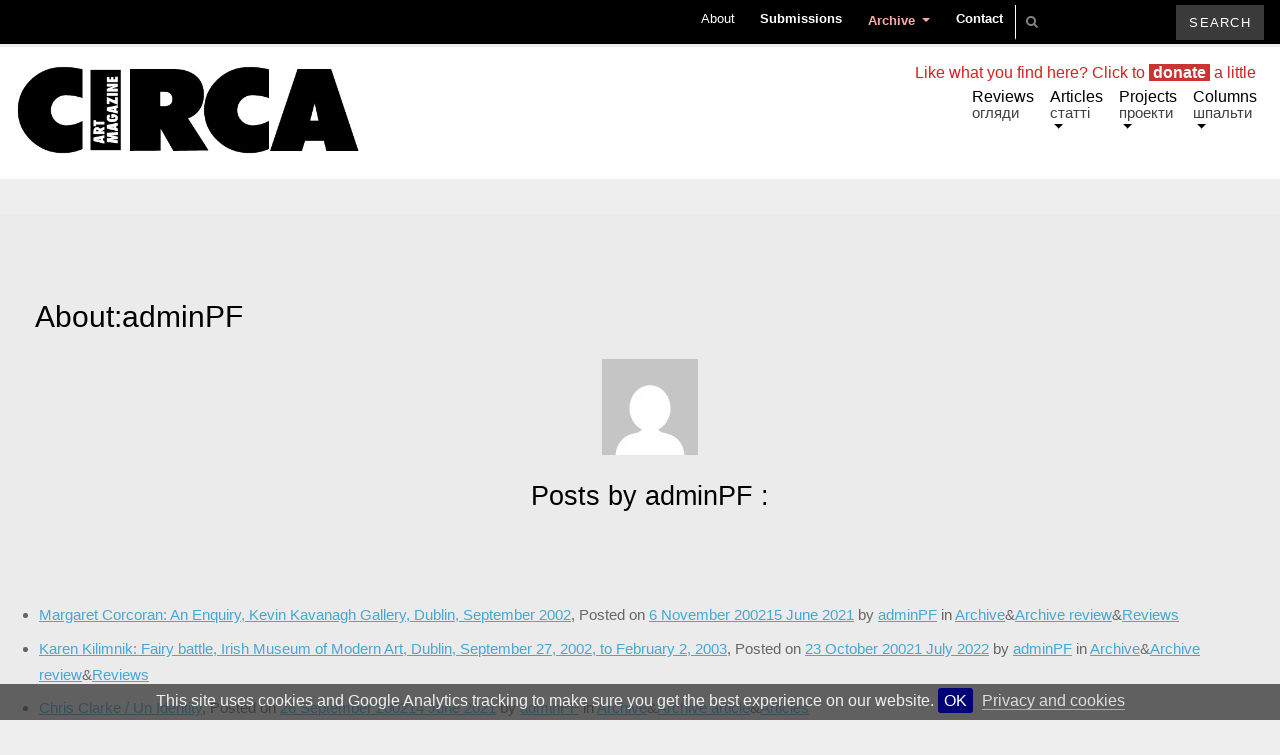

--- FILE ---
content_type: text/html; charset=UTF-8
request_url: https://circaartmagazine.net/author/adminpf/page/123/
body_size: 22685
content:
<!DOCTYPE html>
<html lang="en-US">
<head>
	<meta charset="UTF-8">
	<meta http-equiv="X-UA-Compatible" content="IE=edge">
	<meta name="viewport" content="width=device-width, initial-scale=1, shrink-to-fit=no">
	<meta name="mobile-web-app-capable" content="yes">
	<meta name="apple-mobile-web-app-capable" content="yes">
	<meta name="apple-mobile-web-app-title" content="Circa Art Magazine - Writings on Visual Arts in Ireland">
	<link rel="icon" type="image/png" sizes="16x16" href="https://circaartmagazine.net/wp-content/themes/circa-art-magazine/img/favicon.png">
	<link rel="profile" href="http://gmpg.org/xfn/11">
	<link rel="pingback" href="https://circaartmagazine.net/xmlrpc.php">
	<meta name='robots' content='index, follow, max-image-preview:large, max-snippet:-1, max-video-preview:-1' />
	<style>img:is([sizes="auto" i], [sizes^="auto," i]) { contain-intrinsic-size: 3000px 1500px }</style>
	
	<!-- This site is optimized with the Yoast SEO plugin v26.8 - https://yoast.com/product/yoast-seo-wordpress/ -->
	<title>adminPF, Author at Circa Art Magazine &#8226; Page 123 of 124</title>
	<link rel="canonical" href="https://circaartmagazine.net/author/adminpf/page/123/" />
	<link rel="prev" href="https://circaartmagazine.net/author/adminpf/page/122/" />
	<link rel="next" href="https://circaartmagazine.net/author/adminpf/page/124/" />
	<meta property="og:locale" content="en_US" />
	<meta property="og:type" content="profile" />
	<meta property="og:title" content="adminPF, Author at Circa Art Magazine &#8226; Page 123 of 124" />
	<meta property="og:url" content="https://circaartmagazine.net/author/adminpf/" />
	<meta property="og:site_name" content="Circa Art Magazine" />
	<meta property="og:image" content="https://secure.gravatar.com/avatar/92c0592c1c06e21909951622826155c8?s=500&d=mm&r=g" />
	<meta name="twitter:card" content="summary_large_image" />
	<meta name="twitter:site" content="@circaartmag" />
	<script type="application/ld+json" class="yoast-schema-graph">{"@context":"https://schema.org","@graph":[{"@type":"ProfilePage","@id":"https://circaartmagazine.net/author/adminpf/","url":"https://circaartmagazine.net/author/adminpf/page/123/","name":"adminPF, Author at Circa Art Magazine &#8226; Page 123 of 124","isPartOf":{"@id":"https://circaartmagazine.net/#website"},"breadcrumb":{"@id":"https://circaartmagazine.net/author/adminpf/page/123/#breadcrumb"},"inLanguage":"en-US","potentialAction":[{"@type":"ReadAction","target":["https://circaartmagazine.net/author/adminpf/page/123/"]}]},{"@type":"BreadcrumbList","@id":"https://circaartmagazine.net/author/adminpf/page/123/#breadcrumb","itemListElement":[{"@type":"ListItem","position":1,"name":"Home","item":"https://circaartmagazine.net/"},{"@type":"ListItem","position":2,"name":"Archives for adminPF"}]},{"@type":"WebSite","@id":"https://circaartmagazine.net/#website","url":"https://circaartmagazine.net/","name":"Circa Art Magazine","description":"Writings on Visual Arts in Ireland","potentialAction":[{"@type":"SearchAction","target":{"@type":"EntryPoint","urlTemplate":"https://circaartmagazine.net/?s={search_term_string}"},"query-input":{"@type":"PropertyValueSpecification","valueRequired":true,"valueName":"search_term_string"}}],"inLanguage":"en-US"},{"@type":"Person","@id":"https://circaartmagazine.net/#/schema/person/4283f3da92ffba26b0373e0b5c8cc167","name":"adminPF","image":{"@type":"ImageObject","inLanguage":"en-US","@id":"https://circaartmagazine.net/#/schema/person/image/","url":"https://secure.gravatar.com/avatar/92c0592c1c06e21909951622826155c8?s=96&d=mm&r=g","contentUrl":"https://secure.gravatar.com/avatar/92c0592c1c06e21909951622826155c8?s=96&d=mm&r=g","caption":"adminPF"},"mainEntityOfPage":{"@id":"https://circaartmagazine.net/author/adminpf/"}}]}</script>
	<!-- / Yoast SEO plugin. -->


<script type="text/javascript">
/* <![CDATA[ */
window._wpemojiSettings = {"baseUrl":"https:\/\/s.w.org\/images\/core\/emoji\/15.0.3\/72x72\/","ext":".png","svgUrl":"https:\/\/s.w.org\/images\/core\/emoji\/15.0.3\/svg\/","svgExt":".svg","source":{"concatemoji":"https:\/\/circaartmagazine.net\/wp-includes\/js\/wp-emoji-release.min.js"}};
/*! This file is auto-generated */
!function(i,n){var o,s,e;function c(e){try{var t={supportTests:e,timestamp:(new Date).valueOf()};sessionStorage.setItem(o,JSON.stringify(t))}catch(e){}}function p(e,t,n){e.clearRect(0,0,e.canvas.width,e.canvas.height),e.fillText(t,0,0);var t=new Uint32Array(e.getImageData(0,0,e.canvas.width,e.canvas.height).data),r=(e.clearRect(0,0,e.canvas.width,e.canvas.height),e.fillText(n,0,0),new Uint32Array(e.getImageData(0,0,e.canvas.width,e.canvas.height).data));return t.every(function(e,t){return e===r[t]})}function u(e,t,n){switch(t){case"flag":return n(e,"\ud83c\udff3\ufe0f\u200d\u26a7\ufe0f","\ud83c\udff3\ufe0f\u200b\u26a7\ufe0f")?!1:!n(e,"\ud83c\uddfa\ud83c\uddf3","\ud83c\uddfa\u200b\ud83c\uddf3")&&!n(e,"\ud83c\udff4\udb40\udc67\udb40\udc62\udb40\udc65\udb40\udc6e\udb40\udc67\udb40\udc7f","\ud83c\udff4\u200b\udb40\udc67\u200b\udb40\udc62\u200b\udb40\udc65\u200b\udb40\udc6e\u200b\udb40\udc67\u200b\udb40\udc7f");case"emoji":return!n(e,"\ud83d\udc26\u200d\u2b1b","\ud83d\udc26\u200b\u2b1b")}return!1}function f(e,t,n){var r="undefined"!=typeof WorkerGlobalScope&&self instanceof WorkerGlobalScope?new OffscreenCanvas(300,150):i.createElement("canvas"),a=r.getContext("2d",{willReadFrequently:!0}),o=(a.textBaseline="top",a.font="600 32px Arial",{});return e.forEach(function(e){o[e]=t(a,e,n)}),o}function t(e){var t=i.createElement("script");t.src=e,t.defer=!0,i.head.appendChild(t)}"undefined"!=typeof Promise&&(o="wpEmojiSettingsSupports",s=["flag","emoji"],n.supports={everything:!0,everythingExceptFlag:!0},e=new Promise(function(e){i.addEventListener("DOMContentLoaded",e,{once:!0})}),new Promise(function(t){var n=function(){try{var e=JSON.parse(sessionStorage.getItem(o));if("object"==typeof e&&"number"==typeof e.timestamp&&(new Date).valueOf()<e.timestamp+604800&&"object"==typeof e.supportTests)return e.supportTests}catch(e){}return null}();if(!n){if("undefined"!=typeof Worker&&"undefined"!=typeof OffscreenCanvas&&"undefined"!=typeof URL&&URL.createObjectURL&&"undefined"!=typeof Blob)try{var e="postMessage("+f.toString()+"("+[JSON.stringify(s),u.toString(),p.toString()].join(",")+"));",r=new Blob([e],{type:"text/javascript"}),a=new Worker(URL.createObjectURL(r),{name:"wpTestEmojiSupports"});return void(a.onmessage=function(e){c(n=e.data),a.terminate(),t(n)})}catch(e){}c(n=f(s,u,p))}t(n)}).then(function(e){for(var t in e)n.supports[t]=e[t],n.supports.everything=n.supports.everything&&n.supports[t],"flag"!==t&&(n.supports.everythingExceptFlag=n.supports.everythingExceptFlag&&n.supports[t]);n.supports.everythingExceptFlag=n.supports.everythingExceptFlag&&!n.supports.flag,n.DOMReady=!1,n.readyCallback=function(){n.DOMReady=!0}}).then(function(){return e}).then(function(){var e;n.supports.everything||(n.readyCallback(),(e=n.source||{}).concatemoji?t(e.concatemoji):e.wpemoji&&e.twemoji&&(t(e.twemoji),t(e.wpemoji)))}))}((window,document),window._wpemojiSettings);
/* ]]> */
</script>
<style id='wp-emoji-styles-inline-css' type='text/css'>

	img.wp-smiley, img.emoji {
		display: inline !important;
		border: none !important;
		box-shadow: none !important;
		height: 1em !important;
		width: 1em !important;
		margin: 0 0.07em !important;
		vertical-align: -0.1em !important;
		background: none !important;
		padding: 0 !important;
	}
</style>
<link rel='stylesheet' id='wp-block-library-css' href='https://circaartmagazine.net/wp-includes/css/dist/block-library/style.min.css' type='text/css' media='all' />
<style id='pdfemb-pdf-embedder-viewer-style-inline-css' type='text/css'>
.wp-block-pdfemb-pdf-embedder-viewer{max-width:none}

</style>
<style id='classic-theme-styles-inline-css' type='text/css'>
/*! This file is auto-generated */
.wp-block-button__link{color:#fff;background-color:#32373c;border-radius:9999px;box-shadow:none;text-decoration:none;padding:calc(.667em + 2px) calc(1.333em + 2px);font-size:1.125em}.wp-block-file__button{background:#32373c;color:#fff;text-decoration:none}
</style>
<style id='global-styles-inline-css' type='text/css'>
:root{--wp--preset--aspect-ratio--square: 1;--wp--preset--aspect-ratio--4-3: 4/3;--wp--preset--aspect-ratio--3-4: 3/4;--wp--preset--aspect-ratio--3-2: 3/2;--wp--preset--aspect-ratio--2-3: 2/3;--wp--preset--aspect-ratio--16-9: 16/9;--wp--preset--aspect-ratio--9-16: 9/16;--wp--preset--color--black: #000000;--wp--preset--color--cyan-bluish-gray: #abb8c3;--wp--preset--color--white: #ffffff;--wp--preset--color--pale-pink: #f78da7;--wp--preset--color--vivid-red: #cf2e2e;--wp--preset--color--luminous-vivid-orange: #ff6900;--wp--preset--color--luminous-vivid-amber: #fcb900;--wp--preset--color--light-green-cyan: #7bdcb5;--wp--preset--color--vivid-green-cyan: #00d084;--wp--preset--color--pale-cyan-blue: #8ed1fc;--wp--preset--color--vivid-cyan-blue: #0693e3;--wp--preset--color--vivid-purple: #9b51e0;--wp--preset--gradient--vivid-cyan-blue-to-vivid-purple: linear-gradient(135deg,rgba(6,147,227,1) 0%,rgb(155,81,224) 100%);--wp--preset--gradient--light-green-cyan-to-vivid-green-cyan: linear-gradient(135deg,rgb(122,220,180) 0%,rgb(0,208,130) 100%);--wp--preset--gradient--luminous-vivid-amber-to-luminous-vivid-orange: linear-gradient(135deg,rgba(252,185,0,1) 0%,rgba(255,105,0,1) 100%);--wp--preset--gradient--luminous-vivid-orange-to-vivid-red: linear-gradient(135deg,rgba(255,105,0,1) 0%,rgb(207,46,46) 100%);--wp--preset--gradient--very-light-gray-to-cyan-bluish-gray: linear-gradient(135deg,rgb(238,238,238) 0%,rgb(169,184,195) 100%);--wp--preset--gradient--cool-to-warm-spectrum: linear-gradient(135deg,rgb(74,234,220) 0%,rgb(151,120,209) 20%,rgb(207,42,186) 40%,rgb(238,44,130) 60%,rgb(251,105,98) 80%,rgb(254,248,76) 100%);--wp--preset--gradient--blush-light-purple: linear-gradient(135deg,rgb(255,206,236) 0%,rgb(152,150,240) 100%);--wp--preset--gradient--blush-bordeaux: linear-gradient(135deg,rgb(254,205,165) 0%,rgb(254,45,45) 50%,rgb(107,0,62) 100%);--wp--preset--gradient--luminous-dusk: linear-gradient(135deg,rgb(255,203,112) 0%,rgb(199,81,192) 50%,rgb(65,88,208) 100%);--wp--preset--gradient--pale-ocean: linear-gradient(135deg,rgb(255,245,203) 0%,rgb(182,227,212) 50%,rgb(51,167,181) 100%);--wp--preset--gradient--electric-grass: linear-gradient(135deg,rgb(202,248,128) 0%,rgb(113,206,126) 100%);--wp--preset--gradient--midnight: linear-gradient(135deg,rgb(2,3,129) 0%,rgb(40,116,252) 100%);--wp--preset--font-size--small: 13px;--wp--preset--font-size--medium: 20px;--wp--preset--font-size--large: 36px;--wp--preset--font-size--x-large: 42px;--wp--preset--spacing--20: 0.44rem;--wp--preset--spacing--30: 0.67rem;--wp--preset--spacing--40: 1rem;--wp--preset--spacing--50: 1.5rem;--wp--preset--spacing--60: 2.25rem;--wp--preset--spacing--70: 3.38rem;--wp--preset--spacing--80: 5.06rem;--wp--preset--shadow--natural: 6px 6px 9px rgba(0, 0, 0, 0.2);--wp--preset--shadow--deep: 12px 12px 50px rgba(0, 0, 0, 0.4);--wp--preset--shadow--sharp: 6px 6px 0px rgba(0, 0, 0, 0.2);--wp--preset--shadow--outlined: 6px 6px 0px -3px rgba(255, 255, 255, 1), 6px 6px rgba(0, 0, 0, 1);--wp--preset--shadow--crisp: 6px 6px 0px rgba(0, 0, 0, 1);}:where(.is-layout-flex){gap: 0.5em;}:where(.is-layout-grid){gap: 0.5em;}body .is-layout-flex{display: flex;}.is-layout-flex{flex-wrap: wrap;align-items: center;}.is-layout-flex > :is(*, div){margin: 0;}body .is-layout-grid{display: grid;}.is-layout-grid > :is(*, div){margin: 0;}:where(.wp-block-columns.is-layout-flex){gap: 2em;}:where(.wp-block-columns.is-layout-grid){gap: 2em;}:where(.wp-block-post-template.is-layout-flex){gap: 1.25em;}:where(.wp-block-post-template.is-layout-grid){gap: 1.25em;}.has-black-color{color: var(--wp--preset--color--black) !important;}.has-cyan-bluish-gray-color{color: var(--wp--preset--color--cyan-bluish-gray) !important;}.has-white-color{color: var(--wp--preset--color--white) !important;}.has-pale-pink-color{color: var(--wp--preset--color--pale-pink) !important;}.has-vivid-red-color{color: var(--wp--preset--color--vivid-red) !important;}.has-luminous-vivid-orange-color{color: var(--wp--preset--color--luminous-vivid-orange) !important;}.has-luminous-vivid-amber-color{color: var(--wp--preset--color--luminous-vivid-amber) !important;}.has-light-green-cyan-color{color: var(--wp--preset--color--light-green-cyan) !important;}.has-vivid-green-cyan-color{color: var(--wp--preset--color--vivid-green-cyan) !important;}.has-pale-cyan-blue-color{color: var(--wp--preset--color--pale-cyan-blue) !important;}.has-vivid-cyan-blue-color{color: var(--wp--preset--color--vivid-cyan-blue) !important;}.has-vivid-purple-color{color: var(--wp--preset--color--vivid-purple) !important;}.has-black-background-color{background-color: var(--wp--preset--color--black) !important;}.has-cyan-bluish-gray-background-color{background-color: var(--wp--preset--color--cyan-bluish-gray) !important;}.has-white-background-color{background-color: var(--wp--preset--color--white) !important;}.has-pale-pink-background-color{background-color: var(--wp--preset--color--pale-pink) !important;}.has-vivid-red-background-color{background-color: var(--wp--preset--color--vivid-red) !important;}.has-luminous-vivid-orange-background-color{background-color: var(--wp--preset--color--luminous-vivid-orange) !important;}.has-luminous-vivid-amber-background-color{background-color: var(--wp--preset--color--luminous-vivid-amber) !important;}.has-light-green-cyan-background-color{background-color: var(--wp--preset--color--light-green-cyan) !important;}.has-vivid-green-cyan-background-color{background-color: var(--wp--preset--color--vivid-green-cyan) !important;}.has-pale-cyan-blue-background-color{background-color: var(--wp--preset--color--pale-cyan-blue) !important;}.has-vivid-cyan-blue-background-color{background-color: var(--wp--preset--color--vivid-cyan-blue) !important;}.has-vivid-purple-background-color{background-color: var(--wp--preset--color--vivid-purple) !important;}.has-black-border-color{border-color: var(--wp--preset--color--black) !important;}.has-cyan-bluish-gray-border-color{border-color: var(--wp--preset--color--cyan-bluish-gray) !important;}.has-white-border-color{border-color: var(--wp--preset--color--white) !important;}.has-pale-pink-border-color{border-color: var(--wp--preset--color--pale-pink) !important;}.has-vivid-red-border-color{border-color: var(--wp--preset--color--vivid-red) !important;}.has-luminous-vivid-orange-border-color{border-color: var(--wp--preset--color--luminous-vivid-orange) !important;}.has-luminous-vivid-amber-border-color{border-color: var(--wp--preset--color--luminous-vivid-amber) !important;}.has-light-green-cyan-border-color{border-color: var(--wp--preset--color--light-green-cyan) !important;}.has-vivid-green-cyan-border-color{border-color: var(--wp--preset--color--vivid-green-cyan) !important;}.has-pale-cyan-blue-border-color{border-color: var(--wp--preset--color--pale-cyan-blue) !important;}.has-vivid-cyan-blue-border-color{border-color: var(--wp--preset--color--vivid-cyan-blue) !important;}.has-vivid-purple-border-color{border-color: var(--wp--preset--color--vivid-purple) !important;}.has-vivid-cyan-blue-to-vivid-purple-gradient-background{background: var(--wp--preset--gradient--vivid-cyan-blue-to-vivid-purple) !important;}.has-light-green-cyan-to-vivid-green-cyan-gradient-background{background: var(--wp--preset--gradient--light-green-cyan-to-vivid-green-cyan) !important;}.has-luminous-vivid-amber-to-luminous-vivid-orange-gradient-background{background: var(--wp--preset--gradient--luminous-vivid-amber-to-luminous-vivid-orange) !important;}.has-luminous-vivid-orange-to-vivid-red-gradient-background{background: var(--wp--preset--gradient--luminous-vivid-orange-to-vivid-red) !important;}.has-very-light-gray-to-cyan-bluish-gray-gradient-background{background: var(--wp--preset--gradient--very-light-gray-to-cyan-bluish-gray) !important;}.has-cool-to-warm-spectrum-gradient-background{background: var(--wp--preset--gradient--cool-to-warm-spectrum) !important;}.has-blush-light-purple-gradient-background{background: var(--wp--preset--gradient--blush-light-purple) !important;}.has-blush-bordeaux-gradient-background{background: var(--wp--preset--gradient--blush-bordeaux) !important;}.has-luminous-dusk-gradient-background{background: var(--wp--preset--gradient--luminous-dusk) !important;}.has-pale-ocean-gradient-background{background: var(--wp--preset--gradient--pale-ocean) !important;}.has-electric-grass-gradient-background{background: var(--wp--preset--gradient--electric-grass) !important;}.has-midnight-gradient-background{background: var(--wp--preset--gradient--midnight) !important;}.has-small-font-size{font-size: var(--wp--preset--font-size--small) !important;}.has-medium-font-size{font-size: var(--wp--preset--font-size--medium) !important;}.has-large-font-size{font-size: var(--wp--preset--font-size--large) !important;}.has-x-large-font-size{font-size: var(--wp--preset--font-size--x-large) !important;}
:where(.wp-block-post-template.is-layout-flex){gap: 1.25em;}:where(.wp-block-post-template.is-layout-grid){gap: 1.25em;}
:where(.wp-block-columns.is-layout-flex){gap: 2em;}:where(.wp-block-columns.is-layout-grid){gap: 2em;}
:root :where(.wp-block-pullquote){font-size: 1.5em;line-height: 1.6;}
</style>
<link rel='stylesheet' id='child-understrap-styles-css' href='https://circaartmagazine.net/wp-content/themes/circa-art-magazine/css/child-theme.css' type='text/css' media='all' />
<link rel='stylesheet' id='newsletter-css' href='https://circaartmagazine.net/wp-content/plugins/newsletter/style.css' type='text/css' media='all' />
<script type="text/javascript" src="https://circaartmagazine.net/wp-includes/js/jquery/jquery.min.js" id="jquery-core-js"></script>
<script type="text/javascript" src="https://circaartmagazine.net/wp-includes/js/jquery/jquery-migrate.min.js" id="jquery-migrate-js"></script>
<script type="text/javascript" src="https://circaartmagazine.net/wp-content/themes/understrap-master/js/popper.min.js" id="popper-scripts-js"></script>
<link rel="https://api.w.org/" href="https://circaartmagazine.net/wp-json/" /><link rel="alternate" title="JSON" type="application/json" href="https://circaartmagazine.net/wp-json/wp/v2/users/1" /><!-- Analytics by WP Statistics - https://wp-statistics.com -->
</head>

<body class="archive paged author author-adminpf author-1 paged-123 author-paged-123 group-blog hfeed">
<a rel="me" href="https://mastodon.ie/@circaartmag"></a>

<div class="hfeed site" id="page">
<nav id="navSecondary" class="navbar fixed-top navbar-dark">
  <div class="top-bar"><ul id="main-menu" class="navbar-nav"><li id="menu-item-8427" class="menu-item menu-item-type-post_type menu-item-object-page nav-item menu-item-8427"><a title="About" href="https://circaartmagazine.net/about/" class="nav-link">About</a></li>
<li id="menu-item-8441" class="menu-item menu-item-type-post_type menu-item-object-page nav-item menu-item-8441"><a title="Submissions" href="https://circaartmagazine.net/submissions/" class="nav-link">Submissions</a></li>
<li id="menu-item-12271" class="menu-item menu-item-type-custom menu-item-object-custom menu-item-has-children nav-item menu-item-12271 dropdown"><a title="Archive" href="#" data-toggle="dropdown" class="nav-link dropdown-toggle">Archive <span class="caret"></span></a>
<ul class=" dropdown-menu" role="menu">
	<li id="menu-item-19784" class="menu-item menu-item-type-custom menu-item-object-custom nav-item menu-item-19784"><a title="Printed Issues" href="/issues/" class="nav-link">Printed Issues</a></li>
</ul>
</li>
<li id="menu-item-9660" class="menu-item menu-item-type-custom menu-item-object-custom nav-item menu-item-9660"><a title="Contact" href="mailto:contact@circaartmagazine.net?subject=message%20from%20circaartmagazine.net" class="nav-link">Contact</a></li>
</ul></div>	<style type="text/css">
	input.empty {
    font-family: FontAwesome;
    font-style: normal;
    font-weight: normal;
    text-decoration: inherit;
}
</style>
<form method="get" id="searchform" action="https://circaartmagazine.net/" role="search">
	<label class="assistive-text" for="s">Search</label>
	<div class="input-group">
		<input class="field form-control empty" id="s" name="s" type="text" placeholder="&#xF002;">
		<span class="input-group-btn">
			<input class="submit btn btn-primary" id="searchsubmit" name="submit" type="submit"
			value="Search">
	</span>
	</div>
</form>

<script>
$ = jQuery;
$('#s').on('keyup', function() {
	var input = $(this);
	if(input.val().length === 0) {
		input.addClass('empty');
	} else {
		input.removeClass('empty');
	}
});
</script>	</nav>
	<!-- ******************* The Navbar Area ******************* -->
	<div class="wrapper-fluid wrapper-navbar" id="wrapper-navbar">

		<a class="skip-link screen-reader-text sr-only" href="#content">Skip to content</a>

		<nav id="navPrimary" class="navbar navbar-expand-md navbar-light bg-white">

						<a rel="home" href="https://circaartmagazine.net/" title="Circa Art Magazine">
					<div class="logo-circa" width="400px" height="90px">
						<img src="/wp-content/uploads/2022/05/circa-logo-jpg.jpg" height="90px" width="343px" style="margin-top:0; max-width:none;">
					</div>
				</a>

				<button class="navbar-toggler" type="button" data-toggle="collapse" data-target="#navbarNavDropdown" aria-controls="navbarNavDropdown" aria-expanded="false" aria-label="Toggle navigation">
					<span class="navbar-toggler-icon"></span>
				</button>

				<!-- The WordPress Menu goes here -->
				<div id="navbarNavDropdown" class="collapse navbar-collapse"><ul id="main-menu" class="navbar-nav"><li id="menu-item-8416" class="menu-item menu-item-type-taxonomy menu-item-object-category nav-item menu-item-8416"><a title="Reviews" href="https://circaartmagazine.net/category/reviews/" class="nav-link">Reviews</a></li>
<li id="menu-item-12425" class="menu-item menu-item-type-post_type menu-item-object-page menu-item-has-children nav-item menu-item-12425 dropdown"><a title="Articles" href="#" data-toggle="dropdown" class="nav-link dropdown-toggle">Articles <span class="caret"></span></a>
<ul class=" dropdown-menu" role="menu">
	<li id="menu-item-8408" class="menu-item menu-item-type-taxonomy menu-item-object-category nav-item menu-item-8408"><a title="Essays" href="https://circaartmagazine.net/category/articles/essays/" class="nav-link">Essays</a></li>
	<li id="menu-item-8407" class="menu-item menu-item-type-taxonomy menu-item-object-category nav-item menu-item-8407"><a title="Conversations" href="https://circaartmagazine.net/category/articles/conversations-articles/" class="nav-link">Conversations</a></li>
	<li id="menu-item-9632" class="menu-item menu-item-type-taxonomy menu-item-object-category nav-item menu-item-9632"><a title="Art Routes" href="https://circaartmagazine.net/category/articles/art-routes/" class="nav-link">Art Routes</a></li>
</ul>
</li>
<li id="menu-item-8413" class="menu-item menu-item-type-taxonomy menu-item-object-category menu-item-has-children nav-item menu-item-8413 dropdown"><a title="Projects" href="#" data-toggle="dropdown" class="nav-link dropdown-toggle">Projects <span class="caret"></span></a>
<ul class=" dropdown-menu" role="menu">
	<li id="menu-item-20536" class="menu-item menu-item-type-taxonomy menu-item-object-category nav-item menu-item-20536"><a title="Travelling South in Theory" href="https://circaartmagazine.net/category/projects/travelling-south-in-theory/" class="nav-link">Travelling South in Theory</a></li>
	<li id="menu-item-9290" class="menu-item menu-item-type-taxonomy menu-item-object-category nav-item menu-item-9290"><a title="This Matters Now" href="https://circaartmagazine.net/category/this-matters-now/" class="nav-link">This Matters Now</a></li>
	<li id="menu-item-8415" class="menu-item menu-item-type-taxonomy menu-item-object-category nav-item menu-item-8415"><a title="The Degree Shows: Writers’ Choice" href="https://circaartmagazine.net/category/projects/degree-shows-writers-choice/" class="nav-link">The Degree Shows: Writers’ Choice</a></li>
</ul>
</li>
<li id="menu-item-8409" class="menu-item menu-item-type-taxonomy menu-item-object-category menu-item-has-children nav-item menu-item-8409 dropdown"><a title="Columns" href="#" data-toggle="dropdown" class="nav-link dropdown-toggle">Columns <span class="caret"></span></a>
<ul class=" dropdown-menu" role="menu">
	<li id="menu-item-12150" class="menu-item menu-item-type-taxonomy menu-item-object-category nav-item menu-item-12150"><a title="Editorials" href="https://circaartmagazine.net/category/columns/editorials/" class="nav-link">Editorials</a></li>
	<li id="menu-item-19564" class="menu-item menu-item-type-taxonomy menu-item-object-category nav-item menu-item-19564"><a title="Present Tense" href="https://circaartmagazine.net/category/columns/present-tense/" class="nav-link">Present Tense</a></li>
	<li id="menu-item-17674" class="menu-item menu-item-type-taxonomy menu-item-object-category nav-item menu-item-17674"><a title="Book Reviews" href="https://circaartmagazine.net/category/columns/book-reviews/" class="nav-link">Book Reviews</a></li>
	<li id="menu-item-8410" class="menu-item menu-item-type-taxonomy menu-item-object-category nav-item menu-item-8410"><a title="circa art magazines" href="https://circaartmagazine.net/category/columns/circa-art-magazines/" class="nav-link">circa art magazines</a></li>
	<li id="menu-item-8411" class="menu-item menu-item-type-taxonomy menu-item-object-category nav-item menu-item-8411"><a title="Prospecting" href="https://circaartmagazine.net/category/columns/prospecting/" class="nav-link">Prospecting</a></li>
	<li id="menu-item-12128" class="menu-item menu-item-type-taxonomy menu-item-object-category nav-item menu-item-12128"><a title="Replies" href="https://circaartmagazine.net/category/columns/replies/" class="nav-link">Replies</a></li>
	<li id="menu-item-19713" class="menu-item menu-item-type-taxonomy menu-item-object-category nav-item menu-item-19713"><a title="Archive article" href="https://circaartmagazine.net/category/archive/archive-article/" class="nav-link">Archive article</a></li>
	<li id="menu-item-19716" class="menu-item menu-item-type-taxonomy menu-item-object-category nav-item menu-item-19716"><a title="Archive review" href="https://circaartmagazine.net/category/archive/archive-review/" class="nav-link">Archive review</a></li>
</ul>
</li>
</ul></div>			
		</nav><!-- .site-navigation -->

	</div><!-- .wrapper-navbar end -->


<div class="wrapper" id="author-wrapper">

	<div class="container-fluid" id="content" tabindex="-1">

		<div class="row">

			<!-- Do the left sidebar check -->
			


<div class="col-md-12 content-area" id="primary">
			<main class="site-main" id="main">

				<header class="page-header author-header">

					
					<h1>About:adminPF</h1>

											<img alt='' src='https://secure.gravatar.com/avatar/92c0592c1c06e21909951622826155c8?s=96&#038;d=mm&#038;r=g' srcset='https://secure.gravatar.com/avatar/92c0592c1c06e21909951622826155c8?s=192&#038;d=mm&#038;r=g 2x' class='avatar avatar-96 photo' height='96' width='96' decoding='async'/>					
					<dl>
						
											</dl>

					<h2>Posts by adminPF						:</h2>

				</header><!-- .page-header -->

				<ul>

					<!-- The Loop -->
																		<li>
								<a rel="bookmark" href="https://circaartmagazine.net/margaret-corcoran-an-enquiry-kevin-kavanagh-gallery-dublin-september-2002/"
								   title="Permanent Link: Margaret Corcoran: An Enquiry, Kevin Kavanagh Gallery, Dublin, September 2002">
									Margaret Corcoran: An Enquiry, Kevin Kavanagh Gallery, Dublin, September 2002</a>,
								<span class="posted-on">Posted on <a href="https://circaartmagazine.net/margaret-corcoran-an-enquiry-kevin-kavanagh-gallery-dublin-september-2002/" rel="bookmark"><time class="entry-date published" datetime="2002-11-06T12:00:00+00:00">6 November 2002</time><time class="updated" datetime="2021-06-15T20:32:54+00:00">15 June 2021</time></a></span><span class="byline"> by <span class="author vcard"><a class="url fn n" href="https://circaartmagazine.net/author/adminpf/">adminPF</a></span></span> in <a href="https://circaartmagazine.net/category/archive/" rel="category tag">Archive</a>&<a href="https://circaartmagazine.net/category/archive/archive-review/" rel="category tag">Archive review</a>&<a href="https://circaartmagazine.net/category/reviews/" rel="category tag">Reviews</a>							</li>
													<li>
								<a rel="bookmark" href="https://circaartmagazine.net/karen-kilimnik-at-imma/"
								   title="Permanent Link: Karen Kilimnik: Fairy battle, Irish Museum of Modern Art, Dublin, September 27, 2002, to February 2, 2003">
									Karen Kilimnik: Fairy battle, Irish Museum of Modern Art, Dublin, September 27, 2002, to February 2, 2003</a>,
								<span class="posted-on">Posted on <a href="https://circaartmagazine.net/karen-kilimnik-at-imma/" rel="bookmark"><time class="entry-date published" datetime="2002-10-23T12:00:00+00:00">23 October 2002</time><time class="updated" datetime="2022-07-01T14:27:45+00:00">1 July 2022</time></a></span><span class="byline"> by <span class="author vcard"><a class="url fn n" href="https://circaartmagazine.net/author/adminpf/">adminPF</a></span></span> in <a href="https://circaartmagazine.net/category/archive/" rel="category tag">Archive</a>&<a href="https://circaartmagazine.net/category/archive/archive-review/" rel="category tag">Archive review</a>&<a href="https://circaartmagazine.net/category/reviews/" rel="category tag">Reviews</a>							</li>
													<li>
								<a rel="bookmark" href="https://circaartmagazine.net/chris-clarke-un-identity/"
								   title="Permanent Link: Chris Clarke / Un Identity">
									Chris Clarke / Un Identity</a>,
								<span class="posted-on">Posted on <a href="https://circaartmagazine.net/chris-clarke-un-identity/" rel="bookmark"><time class="entry-date published" datetime="2002-09-26T12:00:33+00:00">26 September 2002</time><time class="updated" datetime="2021-06-14T11:40:58+00:00">14 June 2021</time></a></span><span class="byline"> by <span class="author vcard"><a class="url fn n" href="https://circaartmagazine.net/author/adminpf/">adminPF</a></span></span> in <a href="https://circaartmagazine.net/category/archive/" rel="category tag">Archive</a>&<a href="https://circaartmagazine.net/category/archive/archive-article/" rel="category tag">Archive article</a>&<a href="https://circaartmagazine.net/category/articles/" rel="category tag">Articles</a>							</li>
													<li>
								<a rel="bookmark" href="https://circaartmagazine.net/bernard-smyth-at-draiocht-blanchardstown/"
								   title="Permanent Link: Bernard Smyth at Draíocht, Blanchardstown">
									Bernard Smyth at Draíocht, Blanchardstown</a>,
								<span class="posted-on">Posted on <a href="https://circaartmagazine.net/bernard-smyth-at-draiocht-blanchardstown/" rel="bookmark"><time class="entry-date published" datetime="2002-09-26T12:00:00+00:00">26 September 2002</time><time class="updated" datetime="2022-06-15T08:49:19+00:00">15 June 2022</time></a></span><span class="byline"> by <span class="author vcard"><a class="url fn n" href="https://circaartmagazine.net/author/adminpf/">adminPF</a></span></span> in <a href="https://circaartmagazine.net/category/archive/" rel="category tag">Archive</a>&<a href="https://circaartmagazine.net/category/archive/archive-review/" rel="category tag">Archive review</a>&<a href="https://circaartmagazine.net/category/reviews/" rel="category tag">Reviews</a>							</li>
						
					
					<!-- End Loop -->

				</ul>

			</main><!-- #main -->

			<!-- The pagination component -->
			<nav aria-label="Page navigation"><ul class="pagination ">
<li  class="page-item"><a class="page-link" href="https://circaartmagazine.net/author/adminpf/"><i class="fa fa-step-backward" aria-hidden="true"></i></a></li>
<li class="page-item page-item-direction page-item-prev"><span class="page-link"><a href="https://circaartmagazine.net/author/adminpf/page/122/" ><span aria-hidden="true">&laquo;</span><span class="sr-only">Previous page</span></a></span></li> 
<li class="page-item"></li><li  class="page-item"><a href="https://circaartmagazine.net/author/adminpf/page/121/" class="page-link">121</a></li>
<li  class="page-item"><a href="https://circaartmagazine.net/author/adminpf/page/122/" class="page-link">122</a></li>
<li  class="active page-item"><a href="https://circaartmagazine.net/author/adminpf/page/123/" class="page-link">123</a></li>
<li class="page-item page-item-direction page-item-next"><span class="page-link"><a href="https://circaartmagazine.net/author/adminpf/page/124/" ><span aria-hidden="true">&raquo;</span><span class="sr-only">Next page</span></a></span></li>
<li  class="page-item"><a class="page-link" href="https://circaartmagazine.net/author/adminpf/page/124/" aria-label="Next"><span aria-hidden="true"><i class="fa fa-step-forward" aria-hidden="true"></i></span><span class="sr-only">124</span></a></li>
</ul></nav>

		</div><!-- #primary -->

		<!-- Do the right sidebar check -->
		
	</div> <!-- .row -->

</div><!-- Container end -->

</div><!-- Wrapper end -->

<!-- PHP__footer xxxx -->



<div class="wrapper" id="wrapper-footer" xxxxx>

	<footer class="site-footer" id="colophon">
		<div class="container-fluid">

			<div class="row justify-content-between">

				<div id="footer-attribute" class="col-md-auto">
					<span class="name">CIRCA ART MAGAZINE</span>
				</div><!-- .footer-widget -->
				
				<div id="navFooter" class="col-md-auto">
					<div class="footer-nav"><ul id="menu-footer-menu" class="menu"><li id="menu-item-8444" class="menu-item menu-item-type-post_type menu-item-object-page menu-item-8444"><a href="https://circaartmagazine.net/terms-conditions/">Terms &#038; Conditions</a></li>
<li id="menu-item-9296" class="menu-item menu-item-type-post_type menu-item-object-page menu-item-9296"><a href="https://circaartmagazine.net/privacy-and-cookies/">Privacy and Cookies</a></li>
<li id="menu-item-7653" class="menu-item menu-item-type-post_type menu-item-object-page menu-item-7653"><a href="https://circaartmagazine.net/newsletter/">Newsletter</a></li>
</ul></div>				</div><!-- .footer-widget -->
				
				<div id="footer-attribute" class="col-md-auto" style="float:left; margin-top:28px;">
					<svg class="logo-footer" width="200px" height="50px" style="float:left;">
		        		<use xmlns:xlink="http://www.w3.org/1999/xlink" xlink:href="#logo-footer"></use>
		        	</svg>
					<div class="copyright" style="float:left; margin-left: 10px; margin-top: 29px;">© 1981 – 2026 CIRCA Art Magazine. All rights Reserved.</div>
				</div><!-- .footer-widget -->
				<div id="ACLogo" style="float:right;width:200px; margin-right:14px;">
					<a href="http://www.artscouncil.ie"><img src="https://circaartmagazine.net/wp-content/uploads/2018/04/AC_FUND_VisualArts_WHT.png"></a>
				</div>

			</div><!-- row end -->

		</div><!-- container end -->
	</footer><!-- #colophon -->

</div><!-- wrapper end -->

</div><!-- #page we need this extra closing tag here -->
<script>var tabletOrPhone = false;</script><script type="text/javascript" src="https://circaartmagazine.net/wp-content/themes/circa-art-magazine/js/child-theme.min.js" id="child-understrap-scripts-js"></script>
<script type="text/javascript" id="newsletter-js-extra">
/* <![CDATA[ */
var newsletter_data = {"action_url":"https:\/\/circaartmagazine.net\/wp-admin\/admin-ajax.php"};
/* ]]> */
</script>
<script type="text/javascript" src="https://circaartmagazine.net/wp-content/plugins/newsletter/main.js" id="newsletter-js"></script>
<script type="text/javascript" id="statify-js-js-extra">
/* <![CDATA[ */
var statify_ajax = {"url":"https:\/\/circaartmagazine.net\/wp-admin\/admin-ajax.php","nonce":"08e00ec752"};
/* ]]> */
</script>
<script type="text/javascript" src="https://circaartmagazine.net/wp-content/plugins/statify/js/snippet.min.js" id="statify-js-js"></script>
<svg xmlns="http://www.w3.org/2000/svg" width="0" height="0" display="none">
<symbol id="logo-circa" viewBox="0 0 200 51">
<title>
logo-circa</title>
<path fill="#000" stroke="#000" stroke-miterlimit="10" fill="#000" stroke="#000" stroke-miterlimit="10" d="M83.67,49l-17.21.11V1.89h26.6c3.35,0,16.09,1.32,16.09,14.4,0,11.62-9.61,13.86-9.61,13.86l12,18.7-19.56.28L83.67,34.62Zm7.82-30a4.43,4.43,0,0,0-1.64-3.76c-.93-.93-3.58-.93-3.58-.93H83.44v9.39h3.2A5.14,5.14,0,0,0,90,22.69,3.88,3.88,0,0,0,91.49,19.06Z"/>
<path fill="#000" stroke="#000" stroke-miterlimit="10" d="M200,49.14H182.16l-1.49-5.92H168.82L167,49.14H149.27L165.13,1.87h19.11ZM171.58,32.28h6.18l-2.87-12.89Z"/>
<path d="M60.72,49.12H42.84V1.89H60.72ZM44.63,41.7v2.1l6.48,1.53V43.56l-.82-.14V42.26l.82-.13V40.36Zm4.27,1.48-1-.17-.79-.12-.12,0-.36,0-.24,0-.2,0,.61-.05.31,0,.2,0,.73-.09.11,0,.76-.11Zm-.48-6.61a1.63,1.63,0,0,0-1.63-1,2.06,2.06,0,0,0-1.7.73,2.73,2.73,0,0,0-.47,1.74v1.76h6.48V38.12h-2.7l.23-.08.16,0,2.31-.85V35.3Zm-2.33,1.53V38a.65.65,0,0,1,.73-.75.87.87,0,0,1,.59.2.62.62,0,0,1,.23.49v.12Zm.1-5.68v-1H44.63v3.65h1.55v-.95h4.93V32.42ZM52.45,39v2.12l2.35.44a10.63,10.63,0,0,0,1.1.15l-.68.06-.58.08-2.18.36v2.14l6.48.74V43.27L56,43.12l-1.2,0,.38,0,.86-.11,2.89-.46v-1.4L56,40.53l-.6-.09-.65-.07L56,40.32l3-.13v-1.8Zm0-4.65v2.1L58.93,38V36.22l-.82-.14V34.92l.82-.13V33Zm4.27,1.48-1-.17-.79-.12-.12,0-.36,0-.24,0-.2,0,.61-.05.31,0,.2,0,.73-.09.11,0,.76-.11Zm-.17-5.57v-.63a1.61,1.61,0,0,1,.39,0,1,1,0,0,1,.3.12.57.57,0,0,1,.19.19.47.47,0,0,1,.07.25.52.52,0,0,1-.38.5,3.49,3.49,0,0,1-1.23.16q-2,0-2-.71a.4.4,0,0,1,.18-.34,1,1,0,0,1,.49-.17L53.94,28a2.28,2.28,0,0,0-1.6,2.19A2.09,2.09,0,0,0,53.24,32a4.17,4.17,0,0,0,2.48.65A4.07,4.07,0,0,0,58.16,32a2.12,2.12,0,0,0,.88-1.8,2,2,0,0,0-.9-1.77,5,5,0,0,0-2.7-.55h-.27v2.4ZM52.45,24v2.1l6.48,1.53V25.87l-.82-.14V24.57l.82-.13V22.66Zm4.27,1.48-1-.17-.79-.12-.12,0-.36,0-.24,0-.2,0,.61-.05.31,0,.2,0,.73-.09.11,0,.76-.11ZM57.37,18l0,1.33s0,.1,0,.2l0,.43-.63-.3-.66-.3-3.53-1.57h-.18V22H54V20.19a6.16,6.16,0,0,0,.55.32l.29.15.52.27,3.47,1.49h.14V18Zm-4.93-2.57v1.72h6.48V15.47Zm6.48-2.56H57.28l-.89,0L55.2,13l.64-.19.72-.25,2.39-.86V10.07H52.45v1.64h1.46q.41,0,1,0l1.44-.14-.57.18-.6.2-.46.16-2.28.86v1.64h6.48Zm0-7H57.37V7.43h-1V6.11H54.92V7.43H54V6H52.45V9.15h6.48Z"/>
<path fill="#000" stroke="#000" stroke-miterlimit="10" d="M28.14,35a9.38,9.38,0,0,1,0-18.75,31.22,31.22,0,0,1,9.53,1.51V1.91A44.62,44.62,0,0,0,26.53.65C12.19.65.56,11.78.56,25.51s11.63,24.86,26,24.86a27.49,27.49,0,0,0,11.14-2.2V32.72A18.9,18.9,0,0,1,28.14,35Z"/>
<path fill="#000" stroke="#000" stroke-miterlimit="10" d="M137.88,35a9.38,9.38,0,0,1,0-18.75,31.22,31.22,0,0,1,9.53,1.51V1.91A44.62,44.62,0,0,0,136.27.65c-14.34,0-26,11.13-26,24.86s11.63,24.86,26,24.86a27.49,27.49,0,0,0,11.14-2.2V32.72A18.9,18.9,0,0,1,137.88,35Z"/>
</symbol>
<symbol id="icon-facebook"viewBox="0 0 100 100">
<path fill-rule="evenodd" clip-rule="evenodd" d="M71.748 35.068v.105c-.632 4.903-1.12 9.95-1.74 14.864h-12.81c-.12 14.373-.016 28.975-.052 43.435H37.854V50.037c-3.18-.035-6.5.07-9.593-.052.036-4.955-.07-10.05.054-14.917h9.54c.126-5.382-.34-10.64.527-15.022.817-4.125 2.752-7.538 5.8-9.75 3.037-2.208 7.123-3.297 11.912-3.638 4.95-.353 10.21.153 15.55-.053-.035 4.972.07 10.085-.053 14.97-3.977.334-9.182-.678-12.125.58-2.447 1.046-2.267 3.804-2.267 7.274 0 1.88-.093 3.758-.053 5.586 4.763.123 9.753.017 14.603.052z"/>
</symbol>
<symbol id="icon-instagram"viewBox="0 0 512 512">
	<path
		style="fill:#000000"
		d="M256,49.471c67.266,0,75.233.257,101.8,1.469,24.562,1.121,37.9,5.224,46.778,8.674a78.052,78.052,0,0,1,28.966,18.845,78.052,78.052,0,0,1,18.845,28.966c3.45,8.877,7.554,22.216,8.674,46.778,1.212,26.565,1.469,34.532,1.469,101.8s-0.257,75.233-1.469,101.8c-1.121,24.562-5.225,37.9-8.674,46.778a83.427,83.427,0,0,1-47.811,47.811c-8.877,3.45-22.216,7.554-46.778,8.674-26.56,1.212-34.527,1.469-101.8,1.469s-75.237-.257-101.8-1.469c-24.562-1.121-37.9-5.225-46.778-8.674a78.051,78.051,0,0,1-28.966-18.845,78.053,78.053,0,0,1-18.845-28.966c-3.45-8.877-7.554-22.216-8.674-46.778-1.212-26.564-1.469-34.532-1.469-101.8s0.257-75.233,1.469-101.8c1.121-24.562,5.224-37.9,8.674-46.778A78.052,78.052,0,0,1,78.458,78.458a78.053,78.053,0,0,1,28.966-18.845c8.877-3.45,22.216-7.554,46.778-8.674,26.565-1.212,34.532-1.469,101.8-1.469m0-45.391c-68.418,0-77,.29-103.866,1.516-26.815,1.224-45.127,5.482-61.151,11.71a123.488,123.488,0,0,0-44.62,29.057A123.488,123.488,0,0,0,17.3,90.982C11.077,107.007,6.819,125.319,5.6,152.134,4.369,179,4.079,187.582,4.079,256S4.369,333,5.6,359.866c1.224,26.815,5.482,45.127,11.71,61.151a123.489,123.489,0,0,0,29.057,44.62,123.486,123.486,0,0,0,44.62,29.057c16.025,6.228,34.337,10.486,61.151,11.71,26.87,1.226,35.449,1.516,103.866,1.516s77-.29,103.866-1.516c26.815-1.224,45.127-5.482,61.151-11.71a128.817,128.817,0,0,0,73.677-73.677c6.228-16.025,10.486-34.337,11.71-61.151,1.226-26.87,1.516-35.449,1.516-103.866s-0.29-77-1.516-103.866c-1.224-26.815-5.482-45.127-11.71-61.151a123.486,123.486,0,0,0-29.057-44.62A123.487,123.487,0,0,0,421.018,17.3C404.993,11.077,386.681,6.819,359.866,5.6,333,4.369,324.418,4.079,256,4.079h0Z"/>
	<path
		style="fill:#000000"
		d="M256,126.635A129.365,129.365,0,1,0,385.365,256,129.365,129.365,0,0,0,256,126.635Zm0,213.338A83.973,83.973,0,1,1,339.974,256,83.974,83.974,0,0,1,256,339.973Z"/>
	<circle
		style="fill:#000000"
		cx="390.476" cy="121.524" r="30.23"/>
</symbol>
<symbol id="icon-google-plus" viewBox="0 0 100 100">
<path d="M81.276 19.864V8.168H75.43v11.696H63.737v5.848h11.69v11.69h5.848v-11.69h11.698v-5.848M61.7 6.998H36.35c-12.86 0-23.587 9.486-23.587 19.922 0 10.663 7.046 19.162 19.146 19.162.84 0 1.658-.047 2.456-.105-.787 1.507-1.344 3.186-1.344 4.946 0 2.96 1.627 4.65 3.643 6.604-1.52 0-2.992.04-4.6.04-14.73 0-25.04 10.144-25.04 19.866 0 9.586 12.432 15.57 27.162 15.57 16.788 0 27.114-9.523 27.114-19.11 0-7.673-1.657-11.536-9.842-17.673-2.353-1.766-7.464-5.383-7.464-7.807 0-2.84.808-4.242 5.092-7.585 4.383-3.428 7.485-7.943 7.485-13.55 0-6.104-2.493-11.643-7.19-14.33h6.655l5.666-5.95zm-8.593 65.246c.21.883.325 1.797.325 2.73 0 7.748-4.986 13.797-19.303 13.797-10.18 0-17.534-6.446-17.534-14.185 0-7.59 8.625-14.13 18.81-14.016 2.373.02 4.587.397 6.593 1.048 5.532 3.845 9.983 6.25 11.107 10.626zm-16.3-30.037c-6.835-.21-13.328-6.48-14.504-15.45-1.187-8.972 3.4-15.838 10.23-15.64 6.83.21 12.68 7.57 13.855 16.543 1.176 8.972-2.75 14.746-9.58 14.547z"/>
</symbol>
<symbol id="icon-linkedin" viewBox="0 0 100 100">
<path d="M14.247 36.062H9.32c-.162 0-.072 1.105-.072 1.26V88.98c0 .38-.205.998.24.998h17.69V85.26 55.33c0-1.193.054-19.27-.052-19.27-4.292.002-8.585.002-12.88.002zM87.186 42.258c-3.676-4.982-9.545-7.37-15.625-7.458-3.86-.056-7.747.78-10.98 2.96-2.284 1.54-4.075 3.642-5.563 5.938v-3.074-3.746c0-.387.192-.815-.24-.815h-17.68c.034.747.04 1.496.05 2.244.13 9.975.055 19.955.028 29.93-.02 7.248-.044 14.495-.078 21.742H55.01c.016 0 .008-2.378.008-2.518V60.434c0-2.558.263-4.878 1.705-7.062 2.165-3.276 5.87-4.906 9.758-4.316 6.136.93 7.41 7.33 7.41 12.566v28.112c0 .266-.03.244.24.244h17.685V71.44 59.52c-.002-6.01-.975-12.312-4.63-17.262zM9.742 14.163c-1.94 2.85-2.062 6.812-.386 9.812 1.782 3.192 5.296 4.743 8.854 4.723 3.344 0 6.714-1.308 8.623-4.16 1.76-2.63 1.96-6.105.71-8.987-2.953-6.8-13.71-7.403-17.8-1.387z"/>
</symbol>
<symbol id="icon-pinterest" viewBox="0 0 279.3 281.3">
<path d="M139.6 4C63.9 4 2.5 65.4 2.5 141.2c0 56.2 33.8 104.4 82.1 125.7-.4-9.6-.1-21.1 2.4-31.5 2.6-11.1 17.7-74.8 17.7-74.8s-4.4-8.8-4.4-21.7c0-20.3 11.8-35.5 26.5-35.5 12.5 0 18.5 9.4 18.5 20.6 0 12.5-8 31.3-12.1 48.7-3.4 14.6 7.3 26.4 21.7 26.4 26 0 43.5-33.4 43.5-72.9 0-30.1-20.3-52.6-57.1-52.6-41.6 0-67.5 31-67.5 65.7 0 12 3.5 20.4 9 26.9 2.5 3 2.9 4.2 2 7.6-.7 2.5-2.2 8.6-2.8 11-.9 3.5-3.7 4.7-6.9 3.4-19.2-7.8-28.1-28.8-28.1-52.4 0-39 32.9-85.7 98.1-85.7 52.4 0 86.9 37.9 86.9 78.6 0 53.8-29.9 94-74 94-14.8 0-28.7-8-33.5-17.1 0 0-8 31.6-9.7 37.7-2.9 10.6-8.6 21.1-13.8 29.4 12.3 3.6 25.4 5.6 38.9 5.6 75.8 0 137.2-61.4 137.2-137.2C276.8 65.4 215.4 4 139.6 4z"/>
</symbol>
<symbol id="icon-reddit" viewBox="0 0 360 500.00004">
<g transform="matrix(12.58495 0 0 12.58495 -584.344 -1.372)">
<ellipse cx="65.245" cy="28.418" rx="4.411" ry="5.324"/>
<path d="M58.303 39.285c.063-.197.108-.4.108-.615 0-1.36-1.36-2.463-3.04-2.463-1.678 0-3.038 1.104-3.038 2.463 0 .215.044.418.108.615h5.863z"/>
<path d="M58.303 39.285c.063-.197.108-.4.108-.615 0-1.36-1.36-2.463-3.04-2.463-1.678 0-3.038 1.104-3.038 2.463 0 .215.044.418.108.615h5.863zM68.95 39.285c.06-.197.106-.4.106-.615 0-1.36-1.36-2.463-3.04-2.463s-3.04 1.104-3.04 2.463c0 .215.043.418.107.615h5.866z"/>
<path d="M68.95 39.285c.06-.197.106-.4.106-.615 0-1.36-1.36-2.463-3.04-2.463s-3.04 1.104-3.04 2.463c0 .215.043.418.107.615h5.866z"/>
<circle cx="49.684" cy="11.836" r="2.702"/>
<circle cx="71.786" cy="11.836" r="2.702"/>
<path d="M68.226 2.352L62.822 1.08l-1.986 6.278"/>
<ellipse cx="56.146" cy="28.418" rx="4.411" ry="5.324"/>
<circle cx="70.431" cy="2.789" r="2.13"/>
<path d="M59.18 39.29h2.99c2.656-1.384 4.625-6.34 4.625-12.263 0-6.99-2.74-12.655-6.12-12.655s-6.118 5.666-6.118 12.655c0 5.922 1.968 10.88 4.624 12.262z"/>
<path d="M59.18 39.29h2.99c2.656-1.384 4.625-6.34 4.625-12.263 0-6.99-2.74-12.655-6.12-12.655s-6.118 5.666-6.118 12.655c0 5.922 1.968 10.88 4.624 12.262z"/>
<ellipse cx="60.676" cy="15.552" rx="12.238" ry="7.987"/>
<path d="M57.457 39.285h6.596"/>
<g>
<path d="M56.437 12c-1.087 0-2 .913-2 2s.913 1.97 2 1.97 1.97-.883 1.97-1.97-.883-2-1.97-2zM65.063 12c-1.087 0-2 .912-2 2 0 1.087.913 1.97 2 1.97 1.088 0 1.97-.883 1.97-1.97 0-1.088-.882-2-1.97-2zM56.507 19.23c1.066 1.065 2.786 1.27 4.212 1.27M64.963 19.23c-1.067 1.065-2.786 1.27-4.213 1.27"/>
</g>
</g>
</symbol>
<symbol id="icon-twitter" viewBox="0 0 100 100">
<path fill-rule="evenodd" clip-rule="evenodd" d="M38.968 83.765c-18.014-.887-29.285-8.518-37.48-19.225 4.27 3.72 10.406 7.006 18.417 6.623 7.976-.38 13.473-3.664 17.528-7.834-2.79.374-5.42-.697-6.463-2.344-1.62-2.56.89-5.03 3.23-5.897-5.908.282-9.726-2.157-11.792-5.978 1.405-1.664 3.577-2.562 6.542-2.666-5.348-1.52-9.777-3.954-10.743-9.854 1.856-.3 3.53-.78 5.735-.728-3.912-2.498-8.27-5.673-8.08-12.278 5.877 2.245 11.864 4.61 17.45 7.27 5.61 2.67 11.014 5.353 14.944 9.774 3.543-9.327 7.536-18.635 15.186-23.587-.104 1.16-.672 1.858-1.212 2.584 2.005-1.604 4.27-2.944 7.434-3.392-.482 1.752-1.917 2.553-3.474 3.23 1.117-.255 2.327-.795 3.796-1.212 1.028-.29 4.06-1.142 4.12.485.05 1.364-2.348 2.044-3.635 2.424-1.874.552-3.31.81-4.604 1.372 6.827-.187 11.422 2.894 14.782 6.382 3.086 3.204 5.25 7.368 6.22 12.198 3.59 1.263 8.732.22 11.39-1.212-1.536 3.715-5.327 5.873-10.42 6.3 2.665 1.23 6.87 1.633 10.663 1.212.093.217-.403.688-.727.97-2.36 2.07-6.01 3.442-10.582 3.393-2.726 10.04-8.764 17.368-16.315 22.618-7.614 5.29-17.332 8.873-29.565 9.37h-2.342z"/>
</symbol>
<symbol id="logo-footer" viewBox="0 0 200 51">
<path d="M83.7 49l-17.2.1V1.9h26.6c3.3 0 16.1 1.3 16.1 14.4 0 11.6-9.6 13.9-9.6 13.9l12 18.7-19.6.2-8.3-14.5V49zm7.8-30c.1-1.4-.5-2.9-1.6-3.8-.9-.9-3.6-.9-3.6-.9h-2.8v9.4h3.2c1.2.1 2.4-.3 3.4-1 1-.9 1.6-2.2 1.4-3.7zM200 49.1h-17.8l-1.5-5.9h-11.8l-1.8 5.9h-17.7l15.9-47.3h19.1L200 49.1zm-28.4-16.8h6.2l-2.9-12.9-3.3 12.9z" fill="#fff" stroke="#fff" stroke-miterlimit="10"/>
<path d="M60.7 49.1H42.8V1.9h17.9v47.2zm-16.1-7.4v2.1l6.5 1.5v-1.8l-.8-.1v-1.2l.8-.1v-1.8l-6.5 1.4zm4.3 1.5l-1-.2-.8-.1H46.2 47.3l.7-.1h.1l.8-.1v.5zm-.5-6.6c-.3-.7-.9-1.1-1.6-1-.7 0-1.3.2-1.7.7-.3.5-.5 1.1-.5 1.7v1.8h6.5v-1.7h-2.7l.2-.1h.2l2.3-.8v-1.9l-2.7 1.3zm-2.3 1.5c-.1-.5.2-.8.5-.8h.2c.2 0 .4.1.6.2.1.1.2.3.2.5v.1h-1.5zm.1-5.7v-1h-1.6v3.7h1.5v-1H51v-1.7h-4.8zm6.3 6.6v2.1l2.3.4c.4.1.7.1 1.1.2l-.7.1-.6.1-2.2.4v2.1l6.5.7v-1.8l-2.9-.2h-1.2.4l.8-.1 2.9-.5v-1.4l-2.9-.6-.6-.1-.7-.1h1.2l3-.1v-1.8l-6.4.6zm0-4.7v2.1L59 38v-1.8l-.8-.1v-1.2l.8-.1V33l-6.5 1.3zm4.2 1.5l-1-.2-.8-.1H54 55.1l.7-.1h.2l.8-.1-.1.5zm-.1-5.5v-.6h.4c.1 0 .2.1.3.1.1 0 .1.1.2.2 0 .1.1.2.1.2 0 .2-.2.4-.4.5-.4.1-.8.2-1.2.2-1.3 0-2-.2-2-.7 0-.1.1-.3.2-.3.1-.1.3-.2.5-.2l-.8-1.7c-1 .3-1.6 1.2-1.6 2.2 0 .7.3 1.4.9 1.8.7.5 1.6.7 2.5.7.9 0 1.7-.2 2.4-.7.6-.4.9-1.1.9-1.8s-.3-1.4-.9-1.8c-.8-.4-1.8-.6-2.7-.5h-.3v2.4h1.5zM52.5 24v2.1l6.5 1.5v-1.8l-.8-.1v-1.2l.8-.1v-1.8L52.5 24zm4.2 1.5l-1-.2-.8-.1H54 55.1l.7-.1h.2l.8-.1-.1.5zm.7-7.5v2l-.6-.3-.7-.3-3.5-1.6h-.2V22H54v-1.8c.2.1.4.2.5.3l.3.1.5.3 3.5 1.5h.2V18h-1.6zm-5-2.6v1.7h6.5v-1.7h-6.5zm6.5-2.5h-2.5l-1.2.1.6-.2.7-.2 2.4-.9v-1.6h-6.5v1.6h2.5l1.4-.1-.6.2-.6.2-.5.2-2.2.8v1.6h6.5v-1.7zm0-7h-1.5v1.6h-1V6.1h-1.5v1.3H54V6h-1.5v3.1H59l-.1-3.2z" fill="#fff"/>
<path d="M28.1 35c-5.2-.2-9.2-4.5-9.1-9.7.2-4.9 4.1-8.9 9.1-9.1 3.2 0 6.5.5 9.5 1.5V1.9C34 1 30.3.6 26.5.6 12.2.6.5 11.7.5 25.5s11.6 24.9 26 24.9c3.8 0 7.6-.7 11.1-2.2V32.7c-2.8 1.6-6.1 2.4-9.5 2.3zM137.9 35c-5.2-.2-9.2-4.5-9.1-9.7.2-4.9 4.1-8.9 9.1-9.1 3.2 0 6.5.5 9.5 1.5V1.9C143.8 1 140 .6 136.3.6c-14.3 0-26 11.1-26 24.9s11.6 24.9 26 24.9c3.8 0 7.6-.7 11.1-2.2V32.7c-2.9 1.6-6.2 2.4-9.5 2.3z" fill="#fff" stroke="#fff" stroke-miterlimit="10"/>
</symbol>
</svg>

<script>
var blogger = [];
blogger['rbblog'] = 'Rayne Booth'; blogger['gtblog'] = 'Gemma Tipton'; blogger['pfblog'] = 'Peter FitzGerald'; blogger['dbblog'] = 'David Brancaleone'; blogger['hmblog'] = 'Hilary Murray'; 
var classes = 'post-1920,post,type-post,status-publish,format-standard,hentry,category-archive,category-archive-review,category-reviews';
var bloggerIs = '';
var socialIs = false, postID = 1920, textsURL = 'https://circaartmagazine.net?p=1920';
</script>
<script src="/wp-content/themes/circa-art-magazine/sliderPartV3.js" charset="utf-8"></script><script>var AOK = false;</script><div id="floatingBox" style="display:none;">
	<img id="floatingImage" class="floatingImage" src="">
	<img id="floatingImage2" class="floatingImage" src="">
	<div id="floatingCaption"></div>
	<div id="leftRight"><div id="goLeft">&nbsp;&lt;</div><div id="close">&nbsp;X</div><div id="goRight">&gt;&nbsp;</div></div>
	<div id="double">&nbsp;&#x275A;&#x275A;</div>
	<div id="scrollOutsideBox">scroll outside scan frame</div>
	<div id="floatNoteC">&nbsp;Click / tap image to enlarge • use arrows</div>
</div>
<div id="pop-up" xxxx></div>
<div id="singleImageHolder" style="display:none; border:0px solid #ccc; max-width:90%; margin:0 auto; height:fit-content; display:none;">
	<div class="sliderImage"><img src=""></div>
	<div class="captionSIH" style="min-width: 300px; line-height: 1.25; opacity: 0.75; margin-top: 10px; font-size: calc(0.5vw + 0.5vh); width: 100%;">
		<div class="captionWrapSIH" style="max-width: 50%; margin: 0px auto; min-width: 300px; text-align: center;"></div>
	</div>
</div>
<link rel='stylesheet' id='oldStyle'  href='/wp-content/themes/circa-art-magazine/oldStyle.css' type='text/css' media='all' />
</body>
</html>
<script>
$ = jQuery; d = {};
var lastLog = -1, cooked = false;
var floatingOpen = -1; var images = []; var chosenImage;
var caption, debounce; var bounceSpeed = 200;
function alog(messageArray, joiner) {
	if (typeof joiner == 'undefined') joiner = '';
	log(messageArray.join(joiner));
}
var setDecelint = function(functionID, theFunction, period, multiplier, times, localReport) { // setDecelint
// 	log('creating ' + functionID);
	if (typeof listOfDecelints == 'undefined') listOfDecelints = [];
	listOfDecelints[functionID] = {};
	listOfDecelints[functionID].status = 'active';
	if (listOfDecelints[functionID].timeout) cleartimeout(listOfDecelints[functionID].timeout);
	if (typeof times == 'undefined') times = Number.MAX_VALUE;
	if (typeof multiplier == 'undefined') multiplier = 1.5;
	if (typeof period == 'undefined') period = 500;
    var internalFunction = function() {
        return function() {
            if (--times >= 0) {
            	if (typeof localReport != 'undefined')
            		if (localReport) log('setDecelint: ' + functionID + ", " + (typeof listOfDecelints[functionID].timeout != 'undefined' ? listOfDecelints[functionID].timeout : '<first time>'));
            	if (listOfDecelints[functionID].status == 'active') {
            		clearTimeout(listOfDecelints[functionID].timeout);
            		listOfDecelints[functionID].timeout = window.setTimeout(internalFunction, period);
            		theFunction();
            		period *= multiplier;
            	}
            }
        }
    }();
    internalFunction();
}
function log(message) {
	message = Array.from(arguments);
	message = message.join('');
    var now = Date.now();
    if (lastLog > 0) timeDiff = ' [' + (now - lastLog) + ']'; else timeDiff = '';
    lastLog = now;
    console.log(message + timeDiff);
}
function getTop(definer) {
	if ($(definer).length) return $(definer).offset().top; else return null;
}
function getMiddle(definer) {
	if ($(definer).length) return getBottom(definer) - getTop(definer); else return null;
}
function getBottom(definer) {
	if ($(definer).length) return $(definer).offset().top + $(definer).height(); else return null;
}
var fiframe = function(){ // for embedded videos
		$('iframe').each(function(){ var th = $(this); th.width(th.parent().width()).height(th.parent().width() * (360 / 640)); });
};
var tempa;
var resized = function(){
	var wW = $(window).width();
	log('resizing, width: ' + wW);
	if($('.navbar-toggler-icon:visible').length) { // only do if on mobile
		$('#footer-attribute').css({position:'relative'}); $('#ACLogo').css({margin:'38vw 0 5vw 2.5vw'});
		$('#navFooter').css({position:'absolute', marginTop:'-5vh'});
		$('.copyright').css({marginLeft:'5px'});
	 	$('.logo-circa, #logo-circa').css({maxWidth:'100%', marginTop:'-3vh'});
	 	setTimeout(function(){ $('body').css('margin-top', 0); }, 1000);
		$('.carousel-caption').css('width', '60%');
	} else { // not mobile – full navbar
		$('#footer-attribute').css({position:'absolute'});
		$('#ACLogo').css({margin:'0 14px 0 0'});
		$('#navFooter').css({position:'relative', marginTop:'-24px'});
		$('.copyright').css({marginLeft:'10px'});
	 	$('body').css('margin-top', '32px');
		$('.carousel-caption').css('width', '30%');
// 		$('.logo-circa').css({maxWidth:($('#navbarNavDropdown li').first().offset().left * 0.9) + 'px'});
		$('.logo-circa').css({marginTop:(wW <= 976 ? 0.7 : 0.25) * (getMiddle('#navbarNavDropdown') - getMiddle('.logo-circa')) + 'px'}); // vertically align middles of logo and navbar
	}
	var subheading = '.row.section-cat .menu-item a';
	if($('.navbar-toggler-icon:visible').length) { // only do if on mobile
		if ($('#carouselExampleControls').length) // only do on Home page
		$(subheading).each(function(){
			var desc = $(this).attr('title'), text = $(this).text();
			$("#navbarNavDropdown a[title='" + text + "']").append('<div style="font-size:90%;opacity:0.7;">' + desc + '</div>');
			$('#navPrimary .dropdown-menu li a.nav-link').css('margin', '0 30px');
		});
	} else {
		var newIndex = '', lastIndex = -1, lastTitle = '', newTitle = ''; // no longer doing '.row-label span' as well
		$(subheading).each(function(){ var desc = $(this).attr('title'); $(this).attr('title', ''); $(this).data('info', desc); }); // swap 'title' into data
		$(subheading).on('mousemove', function(e) { // want to show info about site sections
				newIndex = $(subheading).index($(this)); newTitle = $(this).data('info');
				var changed = newIndex != lastIndex || newTitle != lastTitle;
	// 			alog(['hover ', lastIndex, newIndex, lastTitle, newTitle], ',');
				if (changed) {
					lastTitle = newTitle; lastIndex = newIndex;
					if (typeof newTitle != 'undefined' && newTitle.length) {
						$('#pop-up').html(newTitle); $('#pop-up').html('<p>' + $('#pop-up').text() + '</p>'); // remove any HTML then embed in <p>
						var moveLeft = 30, moveDown = 2.5, w = {}; w.w = $(window).width(), w.h = $(window).height();
						$("#pop-up").show().css('top', e.clientY < w.h * 0.5 ? e.clientY + moveDown + $(document).scrollTop() : e.clientY - moveDown * 20 - $("#pop-up").height() + $(document).scrollTop())
							.css('left', e.clientX < w.w * 0.5 ? e.clientX + moveLeft : e.clientX - moveLeft - $("#pop-up").width());
					} else log('no length');
				}
		// 		console.log(e.clientY + ',' + w.h * 0.5 + ", " + (e.clientY < w.h * 0.5) +  ", " + $("#pop-up").offset().top + ',' + $("#pop-up").offset().left);
			} //, function() { $('#pop-up').hide(); }
		);
		$('.row-label span, .row.section-cat .menu-item a').on('mouseout', function(e) { $('#pop-up').hide(); lastIndex = -1; desc = '<p>No description</p>'; } );
	}
}
$(document).ready(function(){
	log('ready 2023'); go2();
});
function go2() {

 	$('a').not('.tag-footnotes a').css({marginTop:'-50px', paddingTop:'50px'}); // fix for jumps to footnotes, etc. … but it messes up the footnote links back up to the text
	var tablesDone = false;
	if (false && AOK) $('#navSecondary').prepend(textsURL); // for RecurPost links
	$('#wrapper-index').delay(1500).fadeTo(250, 1);

	setDecelint('go2#1', function(){
		$('.social-share').hide();
		$('.product .posted_in, .product_meta, .woocommerce-tabs.wc-tabs-wrapper').hide(); $('.product .summary.entry-summary').css({paddingTop:'100px'});
		$('#billing_first_name_field').css({marginTop:0}); $('.woocommerce-input-wrapper').css({width:'100%'});
		$('#stripe-card-element').width(300).height(25);
		$('#stripe-card-element').width(300).height(25); $('#stripe-exp-element, #stripe-cvc-element').width(100).height(25);
		$('#wc-stripe-cc-form .form-row, #stripe-payment-data p, .woocommerce-customer-details--phone, .woocommerce-customer-details--email, .product .lead p')
			.css({padding:'0 5%', fontFamily:'sans-serif', fontSize:'16px', margin:0});
		$('.product .lead p, .product .description').css({padding:0}); $('.woocommerce-Price-amount.amount').css({fontFamily:'sans-serif'});
		$('#wc-stripe-new-payment-method').css({marginTop:'8px'});
		$('.woocommerce-notice').css({padding:0, margin:'0 0 10px', fontFamily:'sans-serif'});
		$('.woocommerce-order-details__title, .woocommerce-column__title')
			.css({padding:0, margin:'0 0 10px', fontFamily:'sans-serif', fontSize:'18px', float:'none', textAlign:'left'});
		$('.woocommerce div.product form.cart .variations td, .woocommerce div.product form.cart .variations th').width(200).css({display:'block'});
		if ($('#considerDonating').length == 0) {
			$('nav').eq(1).append('<div id="considerDonating" style="z-index:100; position:absolute; top:10px; right:24px;">' +
                      '<a href="/product/donate-a-little-to-circa/" style="color:#d52020; text-decoration:none;" target="_blank">' +
                      'Like what you find here? Click to <span style="color:white; font-weight:bold; background:#c33;">&nbsp;donate&nbsp;</span> a little</a>' +
                      '</div>');
		}
// 		if ($('#circa40call').length == 0)
// 		$('#navSecondary').after('<div id="circa40call" style="width:400px; position:absolute; width:100%; text-align:center; top:60px; z-index:999999;">' +
//                '<a style="color:#f33;" href="/circa-open-call-archive-project-editor/">CIRCA Open Call: Archive Project Editor</a>' +
//            '</div>');
        $('.logo-circa, .logo-circa img').css({width:'343px', height:'90px'}); $('.navbar-dark .navbar-nav .nav-link').eq(2).css({color:'#faa', fontWeight:'bold'});
        if (!$('#archiveSection').length && !$('#postSlider').length && $('.category-archive').length) { // remove RHS space for carousel, if no carousel
        	$('.gallery-area').remove(); $('#textAndImage').css({width:'50%', margin:'0 auto'});
        	$('#textAndImage .post-content').css({width:'100%', flexBasis:'100%', maxWidth:'100%'});
        	$('.entry-content').before($('header')); $('header h1').css({textAlign:'left'});
        }
       	$('#textAndImage .entry-content').append($('.tag-contributor'));
        $('span').each(function(){
        	var th = $(this), fs = parseInt(th.css('font-size').replace('px', ''));
        	if (fs < 14) th.css({fontSize:'14px'}); }); // get rid of small font sizes
        if(typeof archivePost != 'undefined' && archivePost) {
        	$('.entry-content').css({marginTop:'-50px'}); $('p.infoLine:not(.author)').css({display:'inline-block', fontSize:'100%'});
        	$('.infoLine.byline, .infoLine.byline').find('strong, b').contents().unwrap()
        }
        $('#navSecondary .navbar-nav .menu-item + .menu-item a.nav-link').css({fontWeight:'bold'});
        $('.circaProject h3').css({fontSize:'calc(17px + 0.2vw + 0.2vh)', color:'#339c', fontWeight:'bold'}); // Sept 2022
		$('.circaProject p:first-of-type').css({marginTop:'2vh', lineHeight:2}); // Sept 2022
	}, 500, 1.25, 10, false);
	$('input[type="email"]').on('change', function(){ if ($('input[type="email"]').val().match('chupacai.com')) window.location.href = "https://google.com"; }); // spam purchaser
	if (!tablesDone) {
		$('table').css({width:'unset'});
		$('.caption, .imagecaption').each(function(){
			if (!$(this).closest('table').is('.fixed, .fixedNoBottomMargin'))
				$(this).wrapInner('<div class="captionWrap"/>'); $('.captionWrap').css({maxWidth:'50%', margin:'0 auto'});
		});
	}
// 	$('p').each(function(){ if ($(this).html() == '') $(this).remove(); });
	tablesDone = true;
	if (bloggerIs != '') { $('.post-title').append('<div id="blogBy" style="text-align:left; opacity:0;">Blog by ' + bloggerIs + '</div>'); $('#blogBy').delay(1500).fadeTo(250, 1); }
	if (socialIs) { $('.post-title').append('<div id="socialIs" style="text-align:left; opacity:0;">Social outing…</div>'); $('#socialIs').delay(1500).fadeTo(250, 1); }
	$('.logo-circa, header h1').delay(500).fadeTo(250, 1);
	$('.navbar-dark .navbar-nav .nav-link').css({color:'#fff', opacity:1});
	$('h5, h1.entry-title').css({fontSize:'26px'});
// 	if (archivePost) $('h5:gt(0), h6').css({fontSize:'14px'});
	$('blockquote').css({padding:'0 10%', lineHeight:1.25});
	if (typeof AdminOK == 'undefined') { $('#menu-item-19713, #menu-item-19716').hide(); AdminOK = false; } // *** remove in production! ***
	if ($('.tag-footnotes ol, .tag-contributor ol').length)
		setDecelint('tag', function(){
			$('.tag-footnotes ol, .tag-footnotes li, .tag-contributor ol, .tag-contributor li')
				.css({fontSize:'14px', paddingLeft:'calc(15px + 0.1vw + 0.1vh)', opacity: 1});
		}, 500, 1.5, 10, false);
	$('#textAndImage br').css({content:'"A"', display:'block', marginBottom:'16px'});
	var tff = $('#textAndImage footer');
	if (tff.length == 1) { tff.find('p').css({textAlign:'left', fontStyle:'normal', fontFamily:'sans-serif'}); $('.container.navigation').before(tff); tff.contents().unwrap(); }
	$('h3, h3 strong').css({fontSize:'calc(15px + 0.2vw + 0.2vh)', fontWeight:'normal', lineHeight:1.25});
	$('header .row').css({marginLeft:'-8px'});
	$('h4, .h4, .lead').css({fontSize:'calc(16px + 0.2vw + 0.2vh)'});
	$('#navSecondary').css({maxWidth:$(window).width() + 'px'});
	$(window).resize(resized); resized();
	$('#navPrimary .navbar-collapse .navbar-nav .menu-item a.nav-link').css({float:'left', textAlign:'left'});
	$('#navPrimary .navbar-collapse .navbar-nav .menu-item li a').css({clear:'both', textAlign:'left', marginLeft:'10%'});
	cooked = true; cookieBar();
	if($('#wpadminbar').length) $('body, #navSecondary').css('margin-top', $('#wpadminbar').height() + 'px');
	if (getBottom('#searchform') > getBottom('#navSecondary')) $('#searchform').height($('#navSecondary').height()+3);
	if ($('#issueContents').length) $('#issueContents').delay(500).fadeTo(250, 1);
// 	$(document).keyup(function(e) {
// 		if (debounce) clearTimeout(debounce)
// 		debounce = setTimeout(function(){ debouncedKeyup(e); }, bounceSpeed);
// 	});
	$('.carousel-inner img').each(function(index) {
		images[index] = $(this).attr('src');
	}) ;
	if ($('#carouselExampleControls').length == 0) { // carousels, but not on Home page
// 		$('.carousel-inner img').click(function(event){
// 			console.log(event); ev = event;
// 			var imageClicked = decodeURI(event.target.src); var chosenImage;;
// 			console.log('imageClicked is ' + imageClicked);
// 			if (typeof imageClicked != 'undefined') for (var i = 0; i < images.length; i++) { if ( images[i] == imageClicked) { chosenImage = i; break; } }
// 			else chosenImage = 0;
// 			if (typeof chosenImage == 'undefined') chosenImage = 0;
// 			console.log('chosenImage is ' + chosenImage);
// 			showFloatingBox(chosenImage, images);
// 		});
		var paused = false;
		setTimeout(function(){
			var carousel = $('#postSlider');
			$('#floatNote').append('&nbsp;&bull;&nbsp;<span id="startStop" ' +
				'style="color:#933; font-weight:bold; text-decoration:underline; cursor:pointer;">pause slider</span>')
			$('#startStop').on('click', function(){
				carousel.carousel(paused ? 'cycle' : 'pause'); paused = !paused;
				console.log(paused ? 'paused' : 'cycling');
				$('#startStop').text(paused ? 'resume slider' : 'resuming…');
				if (!paused) setTimeout(function(){ $('#startStop').text('pause slider'); }, 10000);
			});
		}, 7500);
		if ($('#postSlider').length) $('#postSlider').prepend($('#floatNote')); $('#floatNote').delay(2000).fadeTo(250, 0.4);
	} else { // carousel on Home page – need to add links to images
		$('.slide-subtitle').each(function(){ var href = $(this).find('a').attr('href'); log(href);
			$(this).closest('.carousel-item').css('cursor', 'pointer').click(function(){ window.location.replace(href); });
		})
		$('.d-none').removeClass('d-none'); // don't hide caption when screen width is small
		$('.slide-subtitle p').css('font-size', 'calc(1.25vw + 1.25vh)').css('line-height', 1.25);

		// for ML obit, Home page, August 2024
		if ($(window).width() > 976) {
			$('.category-notice').eq(0).parent().css({width:'71%', maxWidth:'71%', flexBasis:'71%'});
			$('.category-notice').eq(1).parent().css({width:'25%', minWidth:'25%', flexBasis:'28%'});
			$('.category-notice .card:lt(2)').height(Math.max($('.category-notice .card:eq(0)').height(), $('.category-notice .card:eq(1)').height()))
		}
	}

	var archiveQuery = setInterval(function(){
//  		console.log('archivePost: ' + archivePost);
		if (typeof archivePost != 'undefined' && archivePost) {
			$('.entry-header').css({padding:0}); clearInterval(archiveQuery);
			$('.social-share, .entry-content br').hide(); $('table').css({marginBottom:'20px'});
			$('.caption, .imagecaption, td .imagecaption').attr('style', 'font-size: 15px !important; line-height:1.25;');
			$('.caption, .imagecaption, td .imagecaption').css({textAlign:'center', border:'none'});
			$('table').not('.fixed').css({margin:'0 auto'});
			$('table.fixed').css({margin:'0 auto 30px'});
			$('h5, h6').css({fontSize:'calc(11px + 0.2vw + 0.2vh)'});
			$('table.fixed, table.fixedNoBottomMargin').each(function(){
				var last = $(this).find('tr td').last(), w = $(this).closest('table').find('img').width();
				last.width(w).css({maxWidth:w + 'px', fontSize:'80%', lineHeight:1.25});
			});
			$('.fixed .imagecaption, .fixedNoBottomMargin .imagecaption').css({fontSize:'80%', lineHeight:1.25, textAlign:'left', paddingBottom:'25px'});
		}
	}, 500);

	$('.tag-footnotes p').css({textAlign:'left', fontFamily:'sans-serif', color:'#000'});
	if ($('#postSlider').length) $('.tag-contributor').css({width:'100%', textAlign:'left'});
	$('.entry-date p').css({fontFamily:'sans-serif', textAlign:'center'});
	$('#textAndImage').delay(1000).fadeTo(250, 1);

	// make sure all external links open in new tab (https://gist.github.com/CrocoDillon/7989214)
	$(document.links).filter(function() { return !this.href.match('mailto') && this.hostname != window.location.hostname; }).attr('target', '_blank');
	$('.tag-footnotes a').prop('target', '');
	fiframe(); setDecelint('fiframe', fiframe, 500, 1.5, 10, false);
	
	if ($('#search-wrapper').length) {
		$('h1').css({fontSize: 'calc(1.5vw + 1.5vh)', marginTop:'25px'}); $('h2').css({fontSize:'calc(1vw + 1vh)', textAlign:'left', marginLeft:0, marginBottom:0});
		$('.entry-summary p').unwrap().css({display:'inline-block'});
		$('.updated, .byline, .edit-link').hide(); $('a.understrap-read-more-link').unwrap().css({display:'inline-block', color:'#666', backgroundColor:'transparent', border:'none'});
	}

    // March 2025: centre text if there are no images in the right-hanbd column
    if ($('.post-content').length && $('.gallery-area img').length == 0) {
        $('.gallery-area').hide();
        $('.post-content').css({marginLeft:'27%', minWidth:'300px'});
    }

	// equalise heights of boxes in a row
// 	$('.row.excerpts, .row.m-b-lg').each(function(){
// 		var th = $(this), maxHeight = 0;
// 		th.find('.card-body').each(function(){
// 			var fh = $(this).height(); if (fh > maxHeight) maxHeight = fh;
// 		});
// 		th.find('.card-body').each(function(){ $(this).height(maxHeight); });
// 	});
// 	$('.single .entry-header .post-title h1.entry-title, .single .entry-header .entry-date h1.entry-title, .single .entry-header .entry-author h1.entry-title')
// 		.css({fontSize:'calc(20px + 0.2vw + 0.2vh)'});

	// for JSTOR files
	if (true && AdminOK) {
		var when1 = $('.entry-date.published').first().text();
		var when0 = when1.split(' '); when0.shift();
	    var author = $('.tag-contributor p strong').first().text().replace('Written by ', '');
	    var title = $('h1.entry-title').text().replace('/', '–');
		var ref = title + '; ' + when0[0] + ' ' + when0[1] + ' ' + when0[2] + '; ' + $('article.post').prop('id').replace('post-', '#');
		$('.entry-date').first().after('<div id="reff">' + ref + '</div>');
        $('.tag-contributor p strong, .entry-date').first().remove();
        $('.entry-date').remove();
// 		$('.entry-content').first()
// 			.prepend('<i>from</i> Circa Online Magazine, ' + when0[2] + ', Issue #' + (parseInt(when0[2]) - 2007) +
// 				'<br>' + when1 + '<br>' + author + '<br>' + title
// 			);
		$('.caption').each(function(){ $(this).html('<br>' + $(this).html()); })
		$('.entry-content').first()
			.prepend('<i id="forJSTOR">from</i> Circa Online Magazine, ' + when0[2] + '<br>' + when1 + '<br>' + author + '<br>' + title
			);
		$('.entry-content').first().prepend(window.location.href + '<br>');
		$('.entry-content').html($('.entry-content').html().split('<p>&nbsp;</p>').join(''));
		$('p').each(function(){ if ($(this).html().match('<b>Writer links</b>')) $(this).hide(); });
		$('p').each(function(){ if ($(this).text() == 'PDF') $(this).hide(); });
		$('#floatNote').hide();
		window.getSelection().selectAllChildren(document.getElementById('textAndImage')); // selects text and image
		clearInterval(textAndImageLoop);
		$('.carousel').carousel('pause');
		$('.carousel-item').contents().unwrap();
		$('.carousel .carousel-item').css({opacity:1}).width($('.carousel-inner').width());
		$('#postSlider').removeClass('carousel slide');
		$('.carousel-inner').css({height:'70vh', overflow:'auto'});
	}
	if (false && AdminOK && $('#issueTitle .excerpt-card').length) { // change title for using in filenames of screengrabs, for recurpost
		$('#issueTitle .excerpt\-card').first().html($('#issueTitle .excerpt\-card').first().html()
			.replace('January', 'Jan').replace('February', 'Feb').replace('March', 'Mar').replace('April', 'Apr').replace('June', 'Jun')
			.replace('July', 'Jul').replace('August', 'Aug').replace('September', 'Sep').replace('October', 'Oct').replace('November', 'Nov').replace('December', 'Dec')
			.replace('Issue ', 'CIRCA #').replace(':', ','));
	}
// 	log('empty tests');
	$('.imageClass').each(function(){ // solve problem of imageClass class on divs that have no image (caused by 'caption:' problem)
		var th = $(this), html = th.html(), matched = html.match('<img'); if (!matched) th.contents().unwrap().wrapAll('<p/>');
	});
	$('.caption').each(function(){ // solve problem of caption class divs that are empty
		var th = $(this), txt = th.text(); if (txt == '') th.remove();
	});
	$('.entry-content, .entry-content p, footer p').css({fontFamily:'sans-serif', fontSize:'calc(14px + 0.2vw + 0.2vh)', lineHeight:1.5});
	$('p.articlefootnote').css({fontFamily:'sans-serif', fontSize:'calc(11px + 0.2vw + 0.2vh)', lineHeight:1.35, paddingLeft:'16px', textIndent:'-16px'});
	$('#textAndImage img, #textAndImage .caption, #textAndImage .captionWrap').css({minWidth:'300px'});

	// Ukrainian
	var ukrainian = ['огляди', 'статті', 'проекти', 'шпальти'];
	for (var i = 4; i < (ukrainian.length + 5); i++) $('#main-menu>.menu-item>a').eq(i).append('<div class="ukrainian">' + ukrainian[i - 4] + '</div>');
	$('.ukrainian').css({fontSize:'95%', opacity:0.75});

	if ($('.category-travelling-south-in-theory').length) {
		$('.entry-content blockquote').each(function(){
			var th = $(this), html = th.html(); console.log('ok');
			var repl = '<table class="funkyQuote" style="width:90%; color:#003; margin:0 7% 0 3%;"><tr><td style="width:10%; vertical-align:top; font-size:50px;">&ldquo;</td><td style="width:90%;">' +
						html + '</td></tr></table>';
			th.html(repl); th.find('p').css({marginTop:'10px'});
			$('a sup').parent().css({textDecoration:'none'});
		});
		$('.funkyQuote').css({opacity:0.8, color:'#336'});
	}
	$('figcaption').each(function(){ // make captions no wider than the image
		var th = $(this), img = th.closest('figure').find('img'), wdth = img.width(); th.css({textAlign:'center', margin:'15px auto', fontSize:'85%'}).width(wdth);
	});
	$('p').each(function(){ // indent both sides
 	    var th = $(this), pad = th.css('padding-left'); if (pad != '0x') th.css({paddingRight:(parseInt(pad.replace('x', '')) + 60) + 'px'});
	});

// 	$('.carousel-inner img').click(function(){
// 		clearTimeout(debounce); var th = $(this); tempa = th;
// 		debounce = setTimeout(function(){ debouncedClick(th); }, bounceSpeed); // debouncedClick() calls showFloatingBox()
// 		return false;
// 	});
}
/*
 * Copyright (C) 2012 PrimeBox (info@primebox.co.uk)
 * 
 * This work is licensed under the Creative Commons
 * Attribution 3.0 Unported License. To view a copy
 * of this license, visit
 * http://creativecommons.org/licenses/by/3.0/.
 * 
 * Documentation available at:
 * http://www.primebox.co.uk/projects/cookie-bar/
 * 
 * When using this software you use it at your own risk. We hold
 * no responsibility for any damage caused by using this plugin
 * or the documentation provided.
 */
function cookieBar(options,val) {

// console.log('x cookies');

	if(options=='cookies'){
		var doReturn = 'cookies';
	}else if(options=='set'){
		var doReturn = 'set';
	}else{
		var doReturn = false;
	}
	var defaults = {
		message: 'This site uses cookies and Google Analytics tracking to make sure you get the best experience on our website. ', //Message displayed on bar
		acceptButton: true, //Set to true to show accept/enable button
		acceptText: 'OK', //Text on accept/enable button
		declineButton: false, //Set to true to show decline/disable button
		declineText: 'Disable Cookies', //Text on decline/disable button
		policyButton: true, //Set to true to show Privacy Policy button
		policyText: 'Privacy and cookies', //Text on Privacy Policy button
		policyURL: '/privacy-and-cookies/', //URL of Privacy Policy
		autoEnable: false, //Set to true for cookies to be accepted automatically. Banner still shows
		expireDays: 365, //Number of days for cookieBar cookie to be stored for
		forceShow: false, //Force cookieBar to show regardless of user cookie preference
		effect: 'slide', //Options: slide, fade, hide
		element: 'body', //Element to append/prepend cookieBar to. Remember "." for class or "#" for id.
		append: false, //Set to true for cookieBar HTML to be placed at base of website. Actual position may change according to CSS
		fixed: false, //Set to true to add the class "fixed" to the cookie bar. Default CSS should fix the position
		zindex: '', //Can be set in CSS, although some may prefer to set here
		redirect: String(window.location.href), //Current location
		domain: String(window.location.hostname) //Location of privacy policy
	}
	var options = jQuery.extend(defaults,options);
	
	//Sets expiration date for cookie
	var expireDate = new Date();
	expireDate.setTime(expireDate.getTime()+(options.expireDays*24*60*60*1000));
	expireDate = expireDate.toGMTString();
	
	var cookieEntry = 'cookies-enabled={value}; expires='+expireDate+'; path=/'
	
	//Retrieves current cookie preference
	var i,cookieValue='',aCookie,aCookies=document.cookie.split('; ');
	for (i=0;i<aCookies.length;i++){
		aCookie = aCookies[i].split('=');
		if(aCookie[0]=='cookies-enabled'){
			cookieValue = aCookie[1];
		}
	}
	//Sets up default cookie preference if not already set
	if(cookieValue=='' && options.autoEnable){
		cookieValue = 'enabled';
		document.cookie = cookieEntry.replace('{value}','enabled');
	}
	if(doReturn=='cookies'){
		//Returns true if cookies are enabled, false otherwise
		if(cookieValue=='enabled' || cookieValue=='accepted'){
			return true;
		}else{
			return false;
		}
	}else if(doReturn=='set' && (val=='accepted' || val=='declined')){
		//Sets value of cookie to 'accepted' or 'declined'
		document.cookie = cookieEntry.replace('{value}',val);
		if(val=='accepted'){
			return true;
		}else{
			return false;
		}
	}else{
		//Sets up enable/accept button if required
		var message = options.message.replace('{policy_url}',options.policyURL);
		
		if(options.acceptButton){
			var acceptButton = '<a href="" class="cb-enable">'+options.acceptText+'</a>';
		}else{
			var acceptButton = '';
		}
		//Sets up disable/decline button if required
		if(options.declineButton){
			var declineButton = '<a href="" class="cb-disable">'+options.declineText+'</a>';
		}else{
			var declineButton = '';
		}
		//Sets up privacy policy button if required
		if(options.policyButton){
			var policyButton = '<a href="'+options.policyURL+'" class="cb-policy">'+options.policyText+'</a>';
		}else{
			var policyButton = '';
		}
		//Whether to add "fixed" class to cookie bar
		if(options.fixed){
			var fixed = ' class="fixed"';
		}else{
			var fixed = '';
		}
		if(options.zindex!=''){
			var zindex = ' style="z-index:'+options.zindex+';"';
		}else{
			var zindex = '';
		}
		
		//Displays the cookie bar if arguments met
		if(options.forceShow || cookieValue=='enabled' || cookieValue==''){
			var toShow = '<div id="cookie-bar"' + fixed + zindex + '><div id="cookieContent">' + message + "<div id='cookieButtons' style='display:inline-block'>" + acceptButton + declineButton + policyButton + '</div></div></div>'
			if(options.append){
				jQuery(options.element).append(toShow);
			}else{
				jQuery(options.element).prepend(toShow);
			}
		}
		
		//Sets the cookie preference to accepted if enable/accept button pressed
		jQuery('#cookie-bar .cb-enable').click(function(){
			document.cookie = cookieEntry.replace('{value}','accepted');
			if(cookieValue!='enabled' && cookieValue!='accepted'){
				window.location = options.currentLocation;
			}else{
				if(options.effect=='slide'){
					jQuery('#cookie-bar').slideUp(300,function(){jQuery('#cookie-bar').remove()});
				}else if(options.effect=='fade'){
					jQuery('#cookie-bar').fadeOut(300,function(){jQuery('#cookie-bar').remove()});
				}else{
					jQuery('#cookie-bar').hide(0,function(){jQuery('#cookie-bar').remove()});
				}
				return false;
			}
		});
		//Sets the cookie preference to declined if disable/decline button pressed
		jQuery('#cookie-bar .cb-disable').click(function(){
			var deleteDate = new Date();
			deleteDate.setTime(deleteDate.getTime()-(864000000));
			deleteDate = deleteDate.toGMTString();
			aCookies=document.cookie.split('; ');
			for (i=0;i<aCookies.length;i++){
				aCookie = aCookies[i].split('=');
				if(aCookie[0].indexOf('_')>=0){
					document.cookie = aCookie[0]+'=0; expires='+deleteDate+'; domain='+options.domain.replace('www','')+'; path=/';
				}else{
					document.cookie = aCookie[0]+'=0; expires='+deleteDate+'; path=/';
				}
			}
			document.cookie = cookieEntry.replace('{value}','declined');
			if(cookieValue=='enabled' && cookieValue!='accepted'){
				window.location = options.currentLocation;
			}else{
				if(options.effect=='slide'){
					jQuery('#cookie-bar').slideUp(300,function(){jQuery('#cookie-bar').remove()});
				}else if(options.effect=='fade'){
					jQuery('#cookie-bar').fadeOut(300,function(){jQuery('#cookie-bar').remove()});
				}else{
					jQuery('#cookie-bar').hide(0,function(){jQuery('#cookie-bar').remove()});
				}
				return false;
			}
		});
	}
}

function cookiex() { cookieBar({forceShow:true}); }
</script>
<!-- /PHP__footer -->